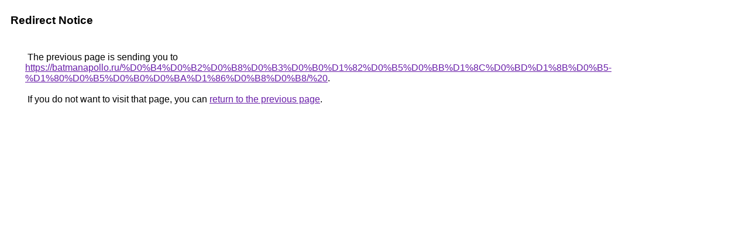

--- FILE ---
content_type: text/html; charset=UTF-8
request_url: http://www.google.com.pa/url?q=https://batmanapollo.ru/%D0%B4%D0%B2%D0%B8%D0%B3%D0%B0%D1%82%D0%B5%D0%BB%D1%8C%D0%BD%D1%8B%D0%B5-%D1%80%D0%B5%D0%B0%D0%BA%D1%86%D0%B8%D0%B8/%20
body_size: 892
content:
<html lang="en"><head><meta http-equiv="Content-Type" content="text/html; charset=UTF-8"><title>Redirect Notice</title><style>body,div,a{font-family:Roboto,Arial,sans-serif}body{background-color:var(--xhUGwc);margin-top:3px}div{color:var(--YLNNHc)}a:link{color:#681da8}a:visited{color:#681da8}a:active{color:#ea4335}div.mymGo{border-top:1px solid var(--gS5jXb);border-bottom:1px solid var(--gS5jXb);background:var(--aYn2S);margin-top:1em;width:100%}div.aXgaGb{padding:0.5em 0;margin-left:10px}div.fTk7vd{margin-left:35px;margin-top:35px}</style></head><body><div class="mymGo"><div class="aXgaGb"><font style="font-size:larger"><b>Redirect Notice</b></font></div></div><div class="fTk7vd">&nbsp;The previous page is sending you to <a href="https://batmanapollo.ru/%D0%B4%D0%B2%D0%B8%D0%B3%D0%B0%D1%82%D0%B5%D0%BB%D1%8C%D0%BD%D1%8B%D0%B5-%D1%80%D0%B5%D0%B0%D0%BA%D1%86%D0%B8%D0%B8/%20">https://batmanapollo.ru/%D0%B4%D0%B2%D0%B8%D0%B3%D0%B0%D1%82%D0%B5%D0%BB%D1%8C%D0%BD%D1%8B%D0%B5-%D1%80%D0%B5%D0%B0%D0%BA%D1%86%D0%B8%D0%B8/%20</a>.<br><br>&nbsp;If you do not want to visit that page, you can <a href="#" id="tsuid_zG53adiCKYeg5NoPoeqI4QI_1">return to the previous page</a>.<script nonce="P1xAvgYWH0eJPhWljK5Q6A">(function(){var id='tsuid_zG53adiCKYeg5NoPoeqI4QI_1';(function(){document.getElementById(id).onclick=function(){window.history.back();return!1};}).call(this);})();(function(){var id='tsuid_zG53adiCKYeg5NoPoeqI4QI_1';var ct='originlink';var oi='unauthorizedredirect';(function(){document.getElementById(id).onmousedown=function(){var b=document&&document.referrer,a="encodeURIComponent"in window?encodeURIComponent:escape,c="";b&&(c=a(b));(new Image).src="/url?sa=T&url="+c+"&oi="+a(oi)+"&ct="+a(ct);return!1};}).call(this);})();</script><br><br><br></div></body></html>